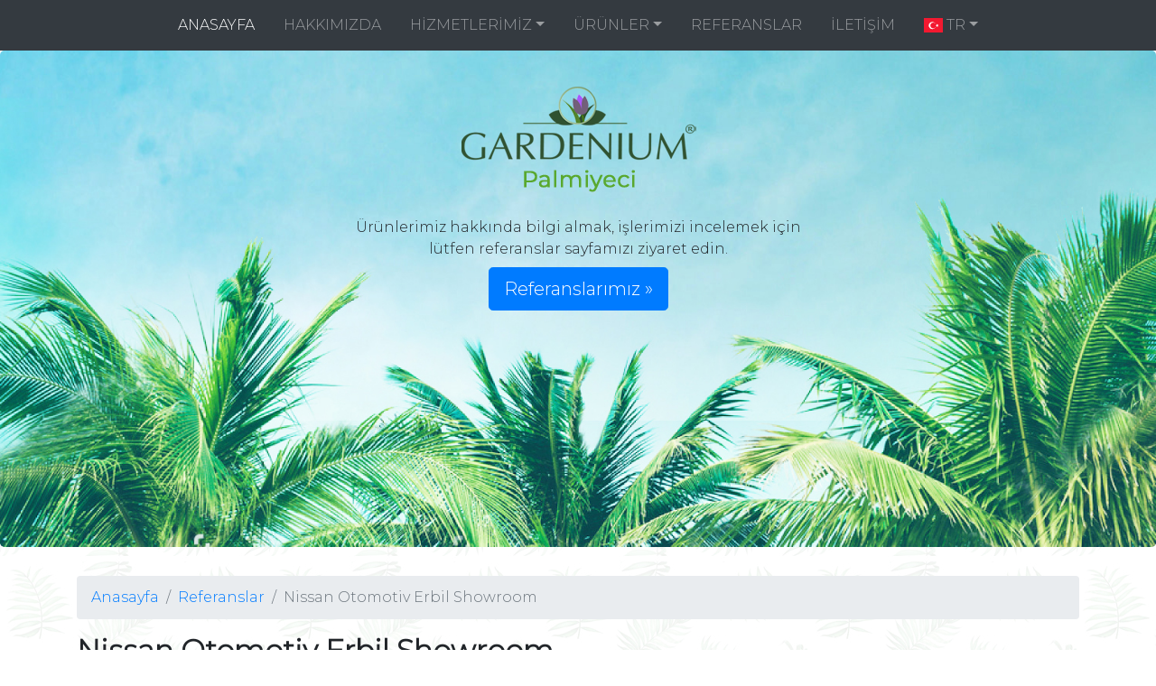

--- FILE ---
content_type: text/html; charset=utf-8
request_url: http://palmiyeci.com/proje/nissan-otomotiv-erbil-showroom-9
body_size: 19298
content:
<!DOCTYPE html PUBLIC "-//W3C//DTD XHTML 1.0 Transitional//EN" "http://www.w3.org/TR/xhtml1/DTD/xhtml1-transitional.dtd">
<html xmlns="http://www.w3.org/1999/xhtml">
<head >
    <title>Palmiyeci | Nissan Otomotiv Erbil Showroom Hizmeti</title>
	<meta http-equiv="Content-Type" content="text/html; charset=UTF-8">
    <meta name="viewport" content="width=device-width, initial-scale=1, shrink-to-fit=no">
    <link rel="icon" href="/favicon.ico">
    <meta name="keywords" content="yurt dışı palmiye kurulumu, ırak erbil, oto galeri palmiye, showroom palmiye, araç palmiye" />
    <meta name="description" content="Nissan markasının Erbil Showroomu için iç mekan şoklamış palmiye çalışmamız." />
    <meta name="googlebot" content="Index, Follow" />
    <meta name="robots" content="ALL,FOLLOW,INDEX" />
    <link href="/css/bootstrap.css" rel="stylesheet">
	<link href="https://fonts.googleapis.com/css?family=Montserrat:300" rel="stylesheet">
    
    
</head>
<body>
	<nav class="navbar navbar-expand-lg navbar-dark bg-dark text-center">
		<button class="navbar-toggler" type="button" data-toggle="collapse" data-target="#navbarsExampleDefault" aria-controls="navbarsExampleDefault" aria-expanded="false" aria-label="Toggle navigation">
			<span class="navbar-toggler-icon"></span>
		</button>
		<div class="collapse navbar-collapse" id="navbarsExampleDefault">
        <ul class="navbar-nav ml-auto mx-auto">
			<li class="nav-item active">
				<a class="nav-link" href="http://www.palmiyeci.com" title="anasayfa">ANASAYFA<span class="sr-only">(current)</span></a>
			</li>
			<li class="nav-item">
				<a class="nav-link" href="/hakkimizda.html" title="hakkımızda">HAKKIMIZDA</a>
			</li>
			<li class="nav-item dropdown">
				<a class="nav-link dropdown-toggle" href="#" id="dropdown01" data-toggle="dropdown" aria-haspopup="true" aria-expanded="false">HİZMETLERİMİZ</a>
				<div class="dropdown-menu" aria-labelledby="dropdown01">
                  <a class="dropdown-item" title="Avm için Palmiye" href="/hizmet/avm-icin-palmiye-5">Avm için Palmiye</a>
                  <a class="dropdown-item" title="Cafe için Palmiye" href="/hizmet/cafe-icin-palmiye-9">Cafe için Palmiye</a>
                  <a class="dropdown-item" title="Dizi ve Film için Palmiye" href="/hizmet/dizi-ve-film-icin-palmiye-3">Dizi ve Film için Palmiye</a>
                  <a class="dropdown-item" title="Fuar için Palmiye" href="/hizmet/fuar-icin-palmiye-1">Fuar için Palmiye</a>
                  <a class="dropdown-item" title="Mağaza için Palmiye" href="/hizmet/magaza-icin-palmiye-7">Mağaza için Palmiye</a>
                  <a class="dropdown-item" title="Ofis için Palmiye" href="/hizmet/ofis-icin-palmiye-6">Ofis için Palmiye</a>
                  <a class="dropdown-item" title="Organizasyon için Palmiye" href="/hizmet/organizasyon-icin-palmiye-4">Organizasyon için Palmiye</a>
                  <a class="dropdown-item" title="Otel için Palmiye" href="/hizmet/otel-icin-palmiye-10">Otel için Palmiye</a>
                  <a class="dropdown-item" title="Restaurant için Palmiye" href="/hizmet/restaurant-icin-palmiye-8">Restaurant için Palmiye</a>
                  <a class="dropdown-item" title="Tanıtım için Palmiye" href="/hizmet/tanitim-icin-palmiye-2">Tanıtım için Palmiye</a>
				</div>
			</li>
			<li class="nav-item dropdown">
				<a class="nav-link dropdown-toggle" href="#" id="dropdown02" data-toggle="dropdown" aria-haspopup="true" aria-expanded="false">ÜRÜNLER</a>
				<div class="dropdown-menu" aria-labelledby="dropdown02">
                  <a class="dropdown-item" title="Dekorasyon Palmiyeler" href="/urun/dekorasyon-palmiyeler-1">Dekorasyon Palmiyeler</a> 
                  <a class="dropdown-item" title="Dış Mekan Palmiyeleri" href="/urun/dis-mekan-palmiyeleri-3">Dış Mekan Palmiyeleri</a> 
                  <a class="dropdown-item" title="Gerçek Yapraklı Palmiye" href="/urun/gercek-yaprakli-palmiye-15">Gerçek Yapraklı Palmiye</a> 
                  <a class="dropdown-item" title="İç Mekan Palmiyeleri" href="/urun/ic-mekan-palmiyeleri-7">İç Mekan Palmiyeleri</a> 
                  <a class="dropdown-item" title="Kiralık Palmiyeler" href="/urun/kiralik-palmiyeler-8">Kiralık Palmiyeler</a> 
                  <a class="dropdown-item" title="Küçük Palmiyeler" href="/urun/kucuk-palmiyeler-9">Küçük Palmiyeler</a> 
                  <a class="dropdown-item" title="Palmiye Projeleri" href="/urun/palmiye-projeleri-10">Palmiye Projeleri</a> 
                  <a class="dropdown-item" title="Plastik Yapraklı Palmiye" href="/urun/plastik-yaprakli-palmiye-11">Plastik Yapraklı Palmiye</a> 
                  <a class="dropdown-item" title="Satılık Palmiyeler" href="/urun/satilik-palmiyeler-12">Satılık Palmiyeler</a> 
                  <a class="dropdown-item" title="Şoklanmış Palmiye Yaprağı" href="/urun/soklanmis-palmiye-yapragi-14">Şoklanmış Palmiye Yaprağı</a> 
                  <a class="dropdown-item" title="Şoklanmış Palmiyeler" href="/urun/soklanmis-palmiyeler-13">Şoklanmış Palmiyeler</a> 
				  <a class="dropdown-item" title="Kullanılan Materyaller" href="/materyaller">Kullanılan Materyaller</a>   
                </div>
			</li>
			<li class="nav-item">
				<a class="nav-link" href="/referanslar.html" title="referanslar">REFERANSLAR</a>
			</li>
			<li class="nav-item">
				<a class="nav-link" href="/iletisim.html" title="iletişim">İLETİŞİM</a>
			</li>
            <li class="nav-item dropdown">
                <a class="nav-link dropdown-toggle" href="#" id="dropdown09" data-toggle="dropdown" aria-haspopup="true" aria-expanded="false"><span class="flag-icon flag-icon-tr"> </span>  TR</a>
                <div class="dropdown-menu" aria-labelledby="dropdown09">
                    <a class="dropdown-item" href="/anasayfa_eng.html" title="english"><span class="flag-icon flag-icon-us"> </span>  EN</a>
                </div>
             </li>
        </ul>
      </div>
    </nav>

    <main role="main">
		<div class="jumbotron">
			<div class="container">
				<img src="/img/logo.png" alt="Gardenium - Palmiyeci" /><br /><br />
				<div class="glow"> Ürünlerimiz hakkında bilgi almak, işlerimizi incelemek için <br/ > lütfen referanslar sayfamızı ziyaret edin.</div>
				<p><a class="btn btn-primary btn-lg" href="/referanslar.html" title="referasnları incele" role="button">Referanslarımız &raquo;</a></p>
			</div>
		</div>
        

	<form method="post" action="./nissan-otomotiv-erbil-showroom-9" id="form1">
<div class="aspNetHidden">
<input type="hidden" name="__VIEWSTATE" id="__VIEWSTATE" value="/wEPDwULLTE3MzY2MzEzNDBkZN3s/M3cxkIXav9WpHWH8CyRdH8pd1oaVXv2SyUaGvAF" />
</div>

<div class="aspNetHidden">

	<input type="hidden" name="__VIEWSTATEGENERATOR" id="__VIEWSTATEGENERATOR" value="96D4B2FF" />
</div>
		<div>
			
        <div class="container altayar">
            <ol class="breadcrumb">
      <li class="breadcrumb-item"><a href="http://www.palmiyeci.com">Anasayfa</a></li>
      <li class="breadcrumb-item"><a href="http://www.palmiyeci.com/referanslar.html">Referanslar</a></li>
      <li class="breadcrumb-item active">Nissan Otomotiv Erbil Showroom</li>
    </ol>
        <h2>Nissan Otomotiv Erbil Showroom</h2>
    

        
          <div class="row"> 
            <div class="col-md-6">
                <div class="card mb-3 shadow-sm urunvitrin thumb">
                 <a class="thumbnail" href="#" data-image-id="0" data-toggle="modal"  data-title="Nissan Otomotiv Erbil Showroom" data-caption="Nissan Otomotiv Erbil Showroom" data-image="../resim/nissan-otomotiv-erbil-icmekan-soklanmis-palmiye-5.jpg" data-target="#image-gallery">
                    <div class="card-body urunyazi2"><b>No: 9</b></div>
					<img src="../resim/nissan-otomotiv-erbil-icmekan-soklanmis-palmiye-5.jpg" width="100%"  alt="picture"/>
                </a>
                </div>
            </div>
            <div class="col-md-6">
                <div class="card mb-3 urunvitrin">
                    Nissan markasının Erbil Showroomu için iç mekan şoklamış palmiye çalışmamız.
                </div>
            </div>
        </div>

             <div class="row"> 
				<div class="col-md-4">
                    <div class="card mb-3 shadow-sm urunvitrin thumb">
                       <a class="thumbnail" href="#" data-image-id="39" data-toggle="modal" data-title="Dışarıdan Görünüm" data-caption="Nissan Otomotiv Erbil Showroom" data-image="../resim/nissan-otomotiv-erbil-icmekan-soklanmis-palmiye-4.jpg" data-target="#image-gallery">
                        <div class="card-body urunyazi2"><b>Dışarıdan Görünüm</b></div>
						<img  class="img-responsive" src="../resim/nissan-otomotiv-erbil-icmekan-soklanmis-palmiye-4.jpg" width="100%"  alt="Dışarıdan Görünüm" />
					</div>
                    </a>
				</div>
			
				<div class="col-md-4">
                    <div class="card mb-3 shadow-sm urunvitrin thumb">
                       <a class="thumbnail" href="#" data-image-id="40" data-toggle="modal" data-title="İç Görünüm" data-caption="Nissan Otomotiv Erbil Showroom" data-image="../resim/nissan-otomotiv-erbil-icmekan-soklanmis-palmiye-3.jpg" data-target="#image-gallery">
                        <div class="card-body urunyazi2"><b>İç Görünüm</b></div>
						<img  class="img-responsive" src="../resim/nissan-otomotiv-erbil-icmekan-soklanmis-palmiye-3.jpg" width="100%"  alt="İç Görünüm" />
					</div>
                    </a>
				</div>
			
				<div class="col-md-4">
                    <div class="card mb-3 shadow-sm urunvitrin thumb">
                       <a class="thumbnail" href="#" data-image-id="41" data-toggle="modal" data-title="İç Görünüm" data-caption="Nissan Otomotiv Erbil Showroom" data-image="../resim/nissan-otomotiv-erbil-icmekan-soklanmis-palmiye-7.jpg" data-target="#image-gallery">
                        <div class="card-body urunyazi2"><b>İç Görünüm</b></div>
						<img  class="img-responsive" src="../resim/nissan-otomotiv-erbil-icmekan-soklanmis-palmiye-7.jpg" width="100%"  alt="İç Görünüm" />
					</div>
                    </a>
				</div>
			 </div>  <div class="row"> 
				<div class="col-md-4">
                    <div class="card mb-3 shadow-sm urunvitrin thumb">
                       <a class="thumbnail" href="#" data-image-id="42" data-toggle="modal" data-title="İç Görünüm" data-caption="Nissan Otomotiv Erbil Showroom" data-image="../resim/nissan-otomotiv-erbil-icmekan-soklanmis-palmiye-1.jpg" data-target="#image-gallery">
                        <div class="card-body urunyazi2"><b>İç Görünüm</b></div>
						<img  class="img-responsive" src="../resim/nissan-otomotiv-erbil-icmekan-soklanmis-palmiye-1.jpg" width="100%"  alt="İç Görünüm" />
					</div>
                    </a>
				</div>
			
				<div class="col-md-4">
                    <div class="card mb-3 shadow-sm urunvitrin thumb">
                       <a class="thumbnail" href="#" data-image-id="43" data-toggle="modal" data-title="Dışarıdan Görünüm" data-caption="Nissan Otomotiv Erbil Showroom" data-image="../resim/nissan-otomotiv-erbil-icmekan-soklanmis-palmiye-2.jpg" data-target="#image-gallery">
                        <div class="card-body urunyazi2"><b>Dışarıdan Görünüm</b></div>
						<img  class="img-responsive" src="../resim/nissan-otomotiv-erbil-icmekan-soklanmis-palmiye-2.jpg" width="100%"  alt="Dışarıdan Görünüm" />
					</div>
                    </a>
				</div>
			
				<div class="col-md-4">
                    <div class="card mb-3 shadow-sm urunvitrin thumb">
                       <a class="thumbnail" href="#" data-image-id="44" data-toggle="modal" data-title="İç Görünüm" data-caption="Nissan Otomotiv Erbil Showroom" data-image="../resim/nissan-otomotiv-erbil-icmekan-soklanmis-palmiye-6.jpg" data-target="#image-gallery">
                        <div class="card-body urunyazi2"><b>İç Görünüm</b></div>
						<img  class="img-responsive" src="../resim/nissan-otomotiv-erbil-icmekan-soklanmis-palmiye-6.jpg" width="100%"  alt="İç Görünüm" />
					</div>
                    </a>
				</div>
			 </div> 
		</div> 



<div class="modal fade" id="image-gallery" tabindex="-1" role="dialog" aria-labelledby="myModalLabel" aria-hidden="true">
    <div class="modal-dialog  modal-dialog-centered">
        <div class="modal-content">
            <div class="modal-header">
                <h4 class="modal-title" id="image-gallery-title"></h4><button type="button" class="close" data-dismiss="modal"><span aria-hidden="true">×</span><span class="sr-only">Kapat</span></button>
                
            </div>
            <div class="modal-body">
                <img id="image-gallery-image" class="img-responsive" src="" height="100%" width="100%">
            </div>
            <!--
            <div class="modal-footer">
                <div class="col-md-2">
                    <button type="button" class="btn btn-primary" id="show-previous-image">Önceki</button>
                </div>
                <div class="col-md-8 text-justify" id="image-gallery-caption"></div>
                <div class="col-md-2">
                    <button type="button" id="show-next-image" class="btn btn-default">Sonraki</button>
                </div>
            </div>
            -->
        </div>
    </div>
</div>

 
		</div>
	</form>

  </main>
	<footer class="section footer-classic context-dark altmenu" >
		<div class="row">
			<div class="col-12 col-md ortala">
				<a href="http://www.palmiyeci.com" title="Palmiyeci"><img src="/img/logo2.png" alt="Palmiyeci" height="70" /></a><br /><b>444 88 44</b>
				<small class="d-block mb-3 text-muted"><br />Fındıkzade - İstanbul <br />&copy; 1990 - 2026</small>
			</div>
			<div class="col-6 col-md">
				<h5>Erişim</h5>
				<ul class="list-unstyled text-small">
					<li><a class="text-muted" href="/" title="Anasayfa">Anasayfa</a></li>
					<li><a class="text-muted" href="/hakkimizda.html" title="Hakkımızda">Hakkımızda</a></li>
					<li><a class="text-muted" href="/hizmetlerimiz.html" title="Hizmetlerimiz">Hizmetlerimiz</a></li>
					<li><a class="text-muted" href="/urunler.html" title="Ürünler">Ürünler</a></li>
					<li><a class="text-muted" href="/referanslar.html" title="Referasnlar">Referanslar</a></li>
					<li><a class="text-muted" href="/iletisim.html" title="İletişim">İletişim</a></li>
				</ul>
			</div>
			<div class="col-6 col-md">
				<h5>Ürünler</h5>
				<ul class="list-unstyled text-small">
                    <li><a class="text-muted" href="/urunler_dismekan.html" title="Dış Mekan Palmiyeleri">Dış Mekan Palmiyeleri</a></li>
                    <li><a class="text-muted" href="/urunler_icmekan.html" title="İç Mekan Palmiyeleri">İç Mekan Palmiyeleri</a></li>
                    <li><a class="text-muted" href="/urunler_soklanmis_palmiyeler.html" title="Şoklanmış Palmiye Ürünleri">Şoklanmış Palmiye Ürünleri</a></li>
                    <li><a class="text-muted" href="/urunler_kucuk_palmiyeler.html" title="Küçük Palmiye Ürünleri">Küçük Palmiye Ürünleri</a></li>
                    <li><a class="text-muted" href="/urunler_fuar_kiralik.html" title="Fuar için kiralık Palmiyeler">Fuar için kiralık Palmiyeler</a></li>
                    <li><a class="text-muted" href="/urunlerproje.html" title="Palmiye Proje Örnekleri">Palmiye Proje Örnekleri</a></li>
                </ul>
			</div>
			<div class="col-6 col-md">
				<h5>Sitelerimiz</h5>
				<ul class="list-unstyled text-small">
					<li><a class="text-muted" href="http://www.gardenium.com.tr/" target="_blank" title="Gardenium Çiçek Dünyası">Gardenium Çiçek Dünyası</a></li>
					<li><a class="text-muted" href="https://www.adresecicek.com/" target="_blank" title="Adrese Çiçek">Adrese Çiçek</a></li>
					<li><a class="text-muted" href="http://www.agacdunyasi.com/" target="_blank" title="Ağaç Dünyası">Ağaç Dünyası</a></li>
					<li><a class="text-muted" href="http://www.yapaycicek.com/" target="_blank" title="Yapay Çiçek">Yapay Çİçek</a></li>
				</ul>
			</div>
            <div class="col-6 col-md">
				<h5>Sosyal Medya</h5>
				<ul class="list-unstyled text-small">
					<li><a class="text-muted" target="_blank" href="https://www.instagram.com/agacdunyasi/" title="Palmiye"><span class="flag-icon flag-icon-in"> </span>  Instagram</a></li>
					<li><a class="text-muted" target="_blank" href="https://www.facebook.com/gardeniumcicekdunyasi/" title="Gardenium"><span class="flag-icon flag-icon-fa"> </span>  Facebook</a></li>
					<li><a class="text-muted" target="_blank" href="https://twitter.com/gardeniumonline" title="gardenium"><span class="flag-icon flag-icon-tw"> </span>  Twitter</a></li>
					<li><a class="text-muted" target="_blank" href="https://www.youtube.com/channel/UCX4t88EbvrWsp6jWc6b5y9Q" title="palmiyeci"><span class="flag-icon flag-icon-yo"> </span>  Youtube</a></li>
				</ul>
			</div>
			<div class="col-12 col-md"></div>
		</div>
	</footer>
	<script src="/js/jquery-3.2.1.slim.min.js"></script>
    <script>window.jQuery || document.write('<script src="/js/jquery-slim.min.js"><\/script>')</script>
    <script src="/js/popper.min.js"></script>
    <script src="/js/bootstrap.min.js"></script>
    <script async src="https://www.googletagmanager.com/gtag/js?id=UA-137935648-1"></script>
    <script>
        window.dataLayer = window.dataLayer || [];
        function gtag() { dataLayer.push(arguments); }
        gtag('js', new Date());
        gtag('config', 'UA-137935648-1');
       
    </script>
    
    <script>

        $(document).ready(function () {
            loadGallery(true, 'a.thumbnail');

            function loadGallery(setIDs, setClickAttr) {
                var current_image,
            selector,
            counter = 0;

                function updateGallery(selector) {
                    var $sel = selector;
                    current_image = $sel.data('image-id');
                    $('#image-gallery-caption').text($sel.data('caption'));
                    $('#image-gallery-title').text($sel.data('title'));
                    $('#image-gallery-image').attr('src', $sel.data('image'));
                    //disableButtons(counter, $sel.data('image-id'));
                }

                if (setIDs == true) {
                    $('[data-image-id]').each(function () {
                        counter++;
                        $(this).attr('data-image-id', counter);
                    });
                }
                $(setClickAttr).on('click', function () {
                    updateGallery($(this));
                });
            }
        });
        </script>
        
          <script>
              $(document).on('contextmenu', function () {
                  return false;
              });
        </script>
</body>
</html>
